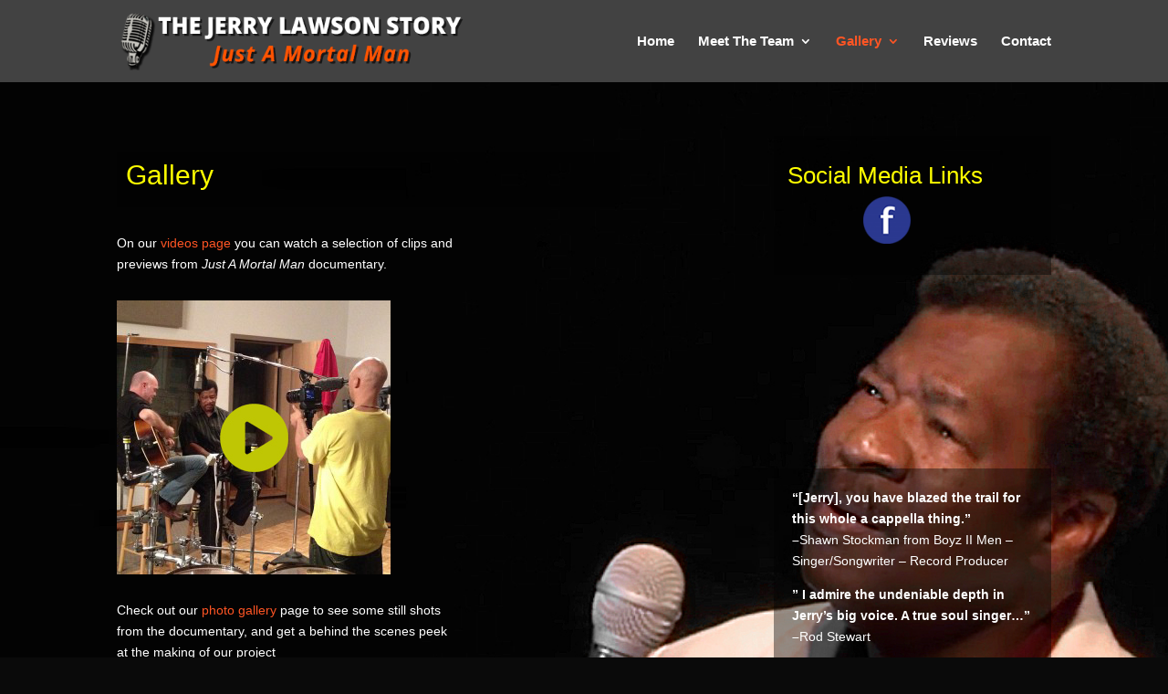

--- FILE ---
content_type: text/css
request_url: https://thejerrylawsonstory.com/wp-content/themes/Divi-child/style.css?ver=4.14.8
body_size: -315
content:
/*
 Theme Name:     Divi Child for The Jerry Lawson Story
 Theme URI:      https://www.elegantthemes.com/gallery/divi/
 Description:    Divi Child Theme
 Author:         studio x, inc.
 Author URI:     https://studiox.com
 Template:       Divi
 Version:        1.0.0
*/
 
 
/* =Theme customization starts here
------------------------------------------------------- */